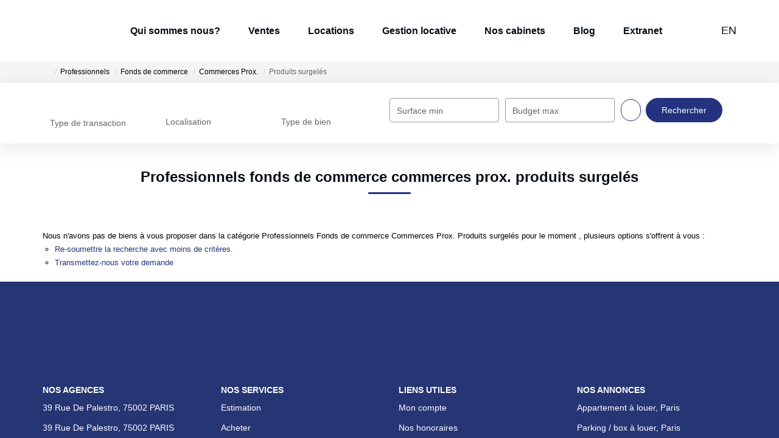

--- FILE ---
content_type: text/html; charset=UTF-8
request_url: https://www.samcoger.fr/type_bien/24-6-67-110/produits-surgeles.html
body_size: 2337
content:
<!DOCTYPE html>
<html lang="en">
<head>
    <meta charset="utf-8">
    <meta name="viewport" content="width=device-width, initial-scale=1">
    <title></title>
    <style>
        body {
            font-family: "Arial";
        }
    </style>
    <script type="text/javascript">
    window.awsWafCookieDomainList = [];
    window.gokuProps = {
"key":"AQIDAHjcYu/GjX+QlghicBgQ/7bFaQZ+m5FKCMDnO+vTbNg96AGHSJ1XfD6bp7cO3CqjtWA5AAAAfjB8BgkqhkiG9w0BBwagbzBtAgEAMGgGCSqGSIb3DQEHATAeBglghkgBZQMEAS4wEQQMgDh2SU2zPP/g0ZSkAgEQgDuDIWXD7/KTnpjHktRiIG+nliYJ1gZu3v1TWpG3pRIIXxvDk7jsBxF5pvYpKQThrDOvoIJAzvf56np5yA==",
          "iv":"CgAGfSKyFwAAAJWy",
          "context":"[base64]/0yIn8BxjXZ+Bf++5fXoZoAot9BC/GhFkLa/+HLziCXZp/GMu5Ts4Soy06J9NwvVZv+jbeC/3SmlqnlJytqTj8fJsjbH2ID96B6KOevweW/UXMnkQoV6HpUbB9QXeAXJDKavkFSlgFxWXKO8E0Bo2aX3xn9JP2On8GG0PTAZ+oaiCe+0V63XPASh0332mI2rZNSnaVXswOcD8fiCKY92nJhqirAdr4mTbn5QzTCCJb/[base64]/RcDrQd4Or5pss2367gajCh3hdDOGs="
};
    </script>
    <script src="https://7813e45193b3.47e58bb0.eu-west-3.token.awswaf.com/7813e45193b3/28fa1170bc90/1cc501575660/challenge.js"></script>
</head>
<body>
    <div id="challenge-container"></div>
    <script type="text/javascript">
        AwsWafIntegration.saveReferrer();
        AwsWafIntegration.checkForceRefresh().then((forceRefresh) => {
            if (forceRefresh) {
                AwsWafIntegration.forceRefreshToken().then(() => {
                    window.location.reload(true);
                });
            } else {
                AwsWafIntegration.getToken().then(() => {
                    window.location.reload(true);
                });
            }
        });
    </script>
    <noscript>
        <h1>JavaScript is disabled</h1>
        In order to continue, we need to verify that you're not a robot.
        This requires JavaScript. Enable JavaScript and then reload the page.
    </noscript>
</body>
</html>